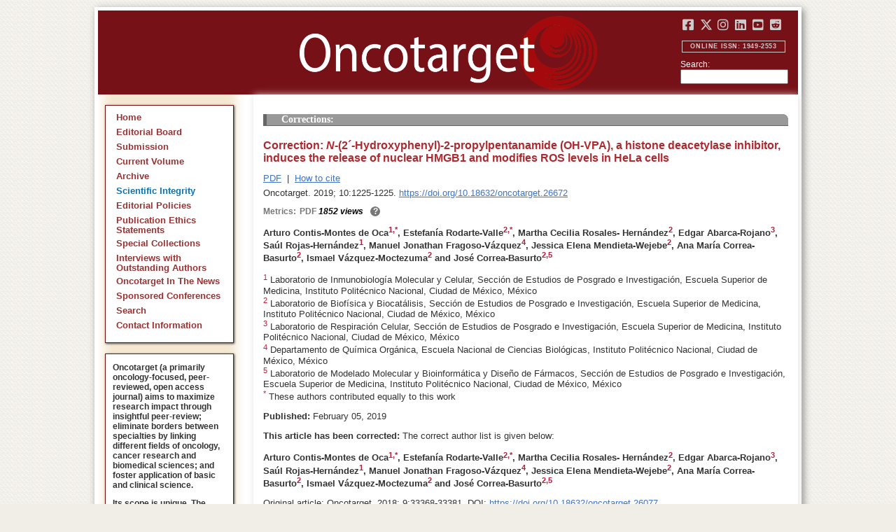

--- FILE ---
content_type: text/html
request_url: https://www.oncotarget.com/article/26672/
body_size: 9281
content:


<?xml version="1.0" encoding="UTF-8"?>
<!DOCTYPE html PUBLIC "-//W3C//DTD XHTML 1.0 Transitional//EN" "http://www.w3.org/TR/xhtml1/DTD/xhtml1-transitional.dtd">
<html xmlns="http://www.w3.org/1999/xhtml" lang="en">
<head>
	

    
    <script>
     // <!-- Google Tag Manager -->
    (function(w,d,s,l,i){w[l]=w[l]||[];w[l].push({'gtm.start':
    new Date().getTime(),event:'gtm.js'});var f=d.getElementsByTagName(s)[0],
    j=d.createElement(s),dl=l!='dataLayer'?'&l='+l:'';j.async=true;j.src=
    'https://www.googletagmanager.com/gtm.js?id='+i+dl;f.parentNode.insertBefore(j,f);
    })(window,document,'script','dataLayer','GTM-KXPN39');
    //<!-- End Google Tag Manager -->
    </script>
    

    <title>Correction:  N -(2´-Hydroxyphenyl)-2-propylpentanamide (OH-VPA), a histone deacetylase inhibitor, induces the release of nuclear HMGB1 and modifies ROS... | Oncotarget</title>

    

	<meta http-equiv="Content-Type" content="text/html; charset=utf-8" />

    <meta name="description" content="https://doi.org/10.18632/oncotarget.26672 Arturo Contis-Montes de Oca, Estefanía Rodarte-Valle, Martha Cecilia Rosales-Hernández, Edgar Abarca-Rojano, Saúl Rojas-Hernández, Manuel Jonathan..." />

    
	

	<link rel="icon" href="../../favicon.ico" />

	
	<meta name="dc.creator" content="Arturo Contis-Montes de Oca"/>
	<meta name="dc.creator" content="Estefanía Rodarte-Valle"/>
	<meta name="dc.creator" content="Martha Cecilia Rosales-Hernández"/>
	<meta name="dc.creator" content="Edgar Abarca-Rojano"/>
	<meta name="dc.creator" content="Saúl Rojas-Hernández"/>
	<meta name="dc.creator" content="Manuel Jonathan Fragoso-Vázquez"/>
	<meta name="dc.creator" content="Jessica Elena Mendieta-Wejebe"/>
	<meta name="dc.creator" content="Ana María Correa-Basurto"/>
	<meta name="dc.creator" content="Ismael Vázquez-Moctezuma"/>
	<meta name="dc.creator" content="José Correa-Basurto"/>
	<meta name="dc.date" scheme="ISO8601" content="2019-02-05"/>
	<meta name="dc.date.created" scheme="ISO8601" content="2019-02-05"/>
    <meta name="dc.date.datesubmitted" scheme="ISO8601" content="2019-02-05"/>
		<meta name="dc.date.issued" scheme="ISO8601" content="2019-02-05"/>
	<meta name="dc.date.modified" scheme="ISO8601" content="2019-02-05"/>
	<meta name="dc.description" xml:lang="en" content=""/>
	<meta name="dc.format" scheme="IMT" content="application/pdf"/>
	<meta name="dc.identifier" content="https://doi.org/10.18632/oncotarget.26672"/>
	<meta name="dc.identifier.pagenumber" content="1225-1225"/>
	<meta name="citation_doi" content="10.18632/oncotarget.26672"/>
	<meta name="dc.identifier.uri" content="https://www.oncotarget.com/article/26672/"/>
	<meta name="dc.language" scheme="ISO639-1" content=""/>
	<meta name="dc.source" content="Oncotarget"/>
	<meta name="dc.source.issn" content="1949-2553"/>
<meta name="dc.source.uri" content="https://www.oncotarget.com/"/>
	<meta name="dc.source.issue" content="11"/>
<meta name="dc.source.volume" content="10"/>
					<meta name="dc.title" content="Correction:  N -(2´-Hydroxyphenyl)-2-propylpentanamide (OH-VPA), a histone deacetylase inhibitor, induces the release of nuclear HMGB1 and modifies ROS levels in HeLa cells"/>
	
<meta name="dc.type" content="Text.Serial.Journal"/>
<meta name="dc.type.articletype" content="Corrections"/>


<!-- OGP -->
	<meta property="og:type"  content="article" />
	<meta property="og:title" content="Correction:  N -(2´-Hydroxyphenyl)-2-propylpentanamide (OH-VPA), a histone deacetylase inhibitor, induces the release of nuclear HMGB1 and modifies ROS... | Oncotarget" />
				<meta property="og:description" content="https://doi.org/10.18632/oncotarget.26672 Arturo Contis-Montes de Oca, Estefanía Rodarte-Valle, Martha Cecilia Rosales-Hernández, Edgar Abarca-Rojano, Saúl Rojas-Hernández, Manuel Jonathan..."/>
		<meta property="og:url"   content="https://www.oncotarget.com/article/26672/" />
	<meta property="og:image" content="https://www.oncotarget.com/images/oncotarget-logo-square.png"  />
<!-- /OGP --><!-- Twitter Card -->
<meta name="twitter:card" content="summary" />
<meta name="twitter:site" content="@Oncotarget" />
<meta name="twitter:title" content="Correction:  N -(2´-Hydroxyphenyl)-2-propylpentanamide (OH-VPA), a histone deacetylase inhibitor, induces the release of nuclear HMGB1 and modifies ROS... | Oncotarget" />
  <meta name="twitter:description" content="https://doi.org/10.18632/oncotarget.26672 Arturo Contis-Montes de Oca, Estefanía Rodarte-Valle, Martha Cecilia Rosales-Hernández, Edgar Abarca-Rojano, Saúl Rojas-Hernández, Manuel Jonathan..."/>
<meta name="twitter:image" content="https://www.oncotarget.com/images/oncotarget-logo-square.png"  />
<!-- /Twitter Card -->		<meta name="gs_meta_revision" content="1.1" />
	<meta name="citation_journal_title" content="Oncotarget"/>
	<meta name="citation_issn" content="1949-2553"/>
	<meta name="citation_author" content="Arturo Contis-Montes de Oca"/>
		
	<meta name="citation_author" content="Estefanía Rodarte-Valle"/>
		
	<meta name="citation_author" content="Martha Cecilia Rosales-Hernández"/>
		
	<meta name="citation_author" content="Edgar Abarca-Rojano"/>
		
	<meta name="citation_author" content="Saúl Rojas-Hernández"/>
		
	<meta name="citation_author" content="Manuel Jonathan Fragoso-Vázquez"/>
		
	<meta name="citation_author" content="Jessica Elena Mendieta-Wejebe"/>
		
	<meta name="citation_author" content="Ana María Correa-Basurto"/>
		
	<meta name="citation_author" content="Ismael Vázquez-Moctezuma"/>
		
	<meta name="citation_author" content="José Correa-Basurto"/>
		
	<meta name="citation_authors" content="Contis-Montes de Oca, Arturo; Rodarte-Valle, Estefanía; Rosales-Hernández, Martha Cecilia; Abarca-Rojano, Edgar; Rojas-Hernández, Saúl; Fragoso-Vázquez, Manuel Jonathan; Mendieta-Wejebe, Jessica Elena; Correa-Basurto, Ana María; Vázquez-Moctezuma, Ismael; Correa-Basurto, José"/>
	<meta name="citation_title" content="Correction:  N -(2´-Hydroxyphenyl)-2-propylpentanamide (OH-VPA), a histone deacetylase inhibitor, induces the release of nuclear HMGB1 and modifies ROS levels in HeLa cells"/>
	<meta name="citation_publication_date" content="2019-02-05"/>
	<meta name="citation_volume" content="10"/>
			<meta name="citation_issue" content="11"/>
		<meta name="citation_firstpage" content="1225"/>
	<meta name="citation_lastpage" content="1225"/>
	<meta name="citation_abstract_html_url" content="https://www.oncotarget.com/article/26672/"/>
				
        	<meta name="citation_pdf_url" content="https://www.oncotarget.com/article/26672/pdf/" />
    	<meta name="citation_publisher" content="Impact Journals"/>
	

	<link rel="stylesheet" href="../../styles/paper.css" type="text/css" />
	<link rel="stylesheet" href="../../jquery.bubblepopup.v2.3.1.css"type="text/css" />

	<link rel="stylesheet" href="../../lib/pkp/styles/pkp.css" type="text/css" />
	<link rel="stylesheet" href="../../lib/pkp/styles/common.css" type="text/css" />
	<link rel="stylesheet" href="../../styles/common.css" type="text/css" />
	<link rel="stylesheet" href="../../styles/articleView.css" type="text/css" />
	<link rel="stylesheet" href="https://cdnjs.cloudflare.com/ajax/libs/foundicons/3.0.0/foundation-icons.min.css" type="text/css"/>
	<link rel="stylesheet" href="https://use.fontawesome.com/releases/v5.0.6/css/all.css">
	<link rel="stylesheet" href="https://cdnjs.cloudflare.com/ajax/libs/font-awesome/6.4.2/css/all.min.css"> 

	<link rel="stylesheet" href="../../style/agingTemp.min.css" type="text/css" />

	
	
	

	<link rel="stylesheet" href="../../styles/sidebar.css" type="text/css" />	<link rel="stylesheet" href="../../styles/leftSidebar.css" type="text/css" />	<link rel="stylesheet" href="../../styles/rightSidebar.css%3Fv=1.0.1.css" type="text/css" />	<link rel="stylesheet" href="../../styles/bothSidebars.css" type="text/css" />
			<link rel="stylesheet" href="../../public/site/sitestyle.css" type="text/css" />
	
	
	<script>
	  (function(i,s,o,g,r,a,m){i['GoogleAnalyticsObject']=r;i[r]=i[r]||function(){
	  (i[r].q=i[r].q||[]).push(arguments)},i[r].l=1*new Date();a=s.createElement(o),
	  m=s.getElementsByTagName(o)[0];a.async=1;a.src=g;m.parentNode.insertBefore(a,m)
	  })(window,document,'script','//www.google-analytics.com/analytics.js','ga');
	  ga('create', 'UA-74807910-1', 'auto');
	  ga('send', 'pageview');
	</script>
	

    <!-- altmetric embed -->
    <script type='text/javascript' src='https://d1bxh8uas1mnw7.cloudfront.net/assets/embed.js'></script>
	<!-- Base Jquery -->
		<script src="https://ajax.googleapis.com/ajax/libs/jquery/1.12.4/jquery.min.js"></script>
	<link rel="stylesheet" href="https://ajax.googleapis.com/ajax/libs/jqueryui/1.12.1/themes/smoothness/jquery-ui.css">
	<script src="https://ajax.googleapis.com/ajax/libs/jqueryui/1.12.1/jquery-ui.min.js"></script>
	
	<script type="text/javascript" src="../../lib/pkp/js/jquery.cookie.js"></script>
	<script type="text/javascript" src="../../lib/pkp/js/fontController.min.js" ></script>
	<script type="text/javascript" src="../../lib/pkp/js/general.min.js"></script>

	
	<script language="javascript" type="text/javascript" src="../../js/articleView.min.js"></script>
	<script language="javascript" type="text/javascript" src="../../js/pdfobject.js"></script>


	
	<script>
	function SelectText(element) {
		var text = document.getElementById(element);
		if ($.browser.msie) {
			var range = document.body.createTextRange();
			range.moveToElementText(text);
			range.select();
		} else if ($.browser.mozilla || $.browser.opera) {
			var selection = window.getSelection();
			var range = document.createRange();
			range.selectNodeContents(text);
			selection.removeAllRanges();
			selection.addRange(range);
		} else if ($.browser.safari) {
			var selection = window.getSelection();
			selection.setBaseAndExtent(text, 0, text, 1);
		}
		document.getElementById(element).scrollIntoView();
	}
	</script>
	<script type="text/javascript" src="../../js/email.min.js"></script>
	<script type="text/javascript" src="../../js/pops.min.js"></script>
	<script type="text/javascript" src="../../jquery.bubblepopup.v2.3.1.min.js"></script>
	<script type="text/javascript" src="../../js/menu.min.js"></script>
	
	
</head>
<body>
<!-- Google Tag Manager (noscript) -->
<noscript><iframe src="https://www.googletagmanager.com/ns.html?id=GTM-KXPN39"
height="0" width="0" style="display:none;visibility:hidden"></iframe></noscript>
<!-- End Google Tag Manager (noscript) -->
<div id="container">
<div id="fade" class="black_overlay"></div>
<div id="header">
	<a href="../../index.html"><div id="home-clickable-area"></div></a>
	<div class="nav-content">
		<ul class="socialList segregateSubmit">
			<li class="social-links"><a href="https://www.facebook.com/Oncotarget/" target="_blank"><i class="fa-brands fa-facebook-square"></i></a></li>
			<li class="social-links"><a href="https://twitter.com/Oncotarget" target="_blank"><i class="fa-brands fa-x-twitter"></i></a></li>
			<li class="social-links"><a href="https://www.instagram.com/oncotargetjrnl/" target="_blank"><i class="fa-brands fa-instagram"></i></a></li>
			<li class="social-links"><a href="https://www.linkedin.com/company/oncotarget" target="_blank"><i class="fa-brands fa-linkedin"></i></a></li>
			<li class="social-links"><a href="https://www.youtube.com/@OncotargetJournal" target="_blank"><i class="fa-brands fa-youtube-square"></i></a></li>
			<li class="social-links"><a href="https://www.reddit.com/user/Oncotarget" target="_blank"><i class="fa-brands fa-reddit-square"></i></a></li>
		</ul>
	
		<span class="sidebar-toggle-mobile icon icon-menu"></span>
		<span id="mobile-search" class="icon icon-search hide-on-large-only"></span>
	</div>
	
	<small class="issnLabel">Online ISSN: 1949-2553</small>
	<div class="nav-search">
		<form method="get" action="https://www.oncotarget.com/index.php">
			<input type="hidden" name="journal" value="oncotarget" />
			<input type="hidden" name="page" value="pages" />
			<input type="hidden" name="op" value="view" />
			<input type="hidden" name="path[]" value="elasticsearch" />
			<input type="hidden" name="searchPage" value="1" />
	
			<label>Search:</label><br/>
			<input type="text" name="general">
			<input type="submit" style="display:none">
		</form>
	</div>
</div>


<div id="clear">
<p>Oncotarget</p>
</div>


<div id="leftSidebar">
	
 
 <style>
 .anchor-no-underline,
 .anchor-no-underline:link,
 .anchor-no-underline:visited,
 .anchor-no-underline:hover,
 .anchor-no-underline:active {
     text-decoration: none;
 }

  a.subscribe-button {
    -webkit-appearance: button;
    -moz-appearance: button;
    appearance: button;
    text-decoration: none;
    border: 0 none;
    border-radius: 4px;
    color: #FFFFFF;
    cursor: pointer;
    display: inline-block;
    font-weight: bold;
    font-size:1em;
    height: 32px;
    line-height: 32px;
    padding: 0 22px;
    margin-top:5px;
    margin-bottom:20px;
    text-align: center;
    text-decoration: none;
    vertical-align: top;
    white-space: nowrap;
    width: auto;
    background-color:#761118;
  }


  #oncoscience-promo {
    border-color: #27ae60 !important;
    background-color: #27ae60!important;
  }
  #oncoscience-promo .navbar-section{
    background-color: #27ae60;
  }

  #oncoscience-promo a, #oncoscience-promo a:visited {
    color: #ffffff !important;
  }

 </style>
 

	<div class="block" id="sidebarNavigation">
	<span class="blockTitle" style="display:none;">Journal Content</span>
	<!--Custom -->
	<ul class="menu" id="navmenu">
		<li id="home"><a href="../../index.html">Home</a></li>
		<li id="board"><a href="../../editorial-board/index.html">Editorial Board</a></li>
		<li><a href="http://oncotarget.msubmit.net">Submission</a></li>
					<li id="currentiss"><a href="../../archive/v17/i1/index.html">Current Volume</a></li>
						<li id="archives"><a href="../../archive/index.html">Archive</a></li>
        <li id="scientific-integrity"><a style="color: #0e71b1;" href="../../scientific_integrity/index.html">Scientific Integrity</a></li>
		<li id="about"><a href="../../editorial-policies/index.html">Editorial Policies</a></li>
		<li id="ethics"><a href="../../ethics-statement/index.html">Publication Ethics Statements</a></li>
		<li id="ot_special_collections"><a href="../../collections/index.html">Special Collections</a></li>
		<li id="ot_videos"><a href="../../videos/index.html">Interviews with Outstanding Authors</a></li>
		<li id="ot_news"><a href="../../news/pr/index.html">Oncotarget In The News</a></li>
		<li id="ot_conferences"><a href="../../news/conferences/index.html">Sponsored Conferences</a></li>
		<li id="search"><a href="../../search/index.html">Search</a></li>
		<li id="contact"><a href="../../contact/index.html">Contact Information</a>
		
								</ul>
	<!-- end custom-->
	</div>

	<div class="block secblock topredblock">
		<div class="a_new_domain_link">
			<p>
				Oncotarget (a primarily oncology-focused, peer-reviewed, open access journal) aims to maximize research impact through insightful peer-review; eliminate borders between specialties by linking different fields of oncology, cancer research and biomedical sciences; and foster application of basic and clinical science.
			</p>
			<p>
				Its scope is unique. The term "oncotarget" encompasses all molecules, pathways, cellular functions, cell types, and even tissues that can be viewed as targets relevant to cancer as well as other diseases. <b>The term was introduced in the inaugural Editorial</b>, <a class="anchor-no-underline" href="../101/index.html">Introducing Oncotarget</a>.
			</p>
			<p>
				As of January 1, 2022, <em>Oncotarget</em> has shifted to a continuous publishing model. Papers will now be published continuously within yearly volumes in their final and complete form and then quickly released to Pubmed.
			</p>
		</div>
		<div class="a_new_domain_link"></div>
	</div>


	

	<div class="block secblock topredblock">
		<p class="navbar-section"><span style="font-size:13px;font-weight:700;margin-left:0.3em;"></span></p>
		<h4 class="navbar-section">Publication Alerts</h4>

		
		<div style="padding: 10px;">
			Subscribe to receive alerts once a paper has been published by Oncotarget.
		</div>
		<div style="text-align:center;">
			<a href="../../subscribe/index.html" class="subscribe-button">Subscribe</a>
		</div>


		
			</div>




					    			

	<div class="block secblock topredblock" id="oncoscience-promo" style="padding-bottom:0;">
		<h4 class="navbar-section">Oncoscience</h4>
		<a href="https://www.oncoscience.us/" target="_blank"><img src="../../images/Oncoscience_Logo.png" style="width:100%;margin-top:0px;" alt="Oncoscience Logo"></a>
		<p style="margin-block-start: 0.5em;margin-block-end: 0.5em;margin-inline-start: 0.5em;
    margin-inline-end: 0.5em;"><a class="anchor-no-underline" href="https://www.oncoscience.us/" target="_blank"><em>Oncoscience</em> is a peer-reviewed, open-access journal dedicated to cancer research without financial barriers. It is a unique journal that provides FREE publication and access for both authors and readers. Oncoscience is indexed and archived by PubMed and PMC. It is recognized by Impact Journals as a philanthropic endeavor.</a></p>
	</div>




	<div class="block secblock topredblock" style="padding-bottom:0;">
	<h4 class="navbar-section">Post-Publication Promotion</h4>
		<div style="display:block;text-align: center;font-size: 1.1em;">
			<p style="margin-block-start: 0.5em;margin-block-end: 0.5em;">
				Learn about our <b>FREE</b></p>
			<p style="margin-block-start: 0.5em;margin-block-end: 0.5em;"><a class="anchor-no-underline" href="../../editorial-policies/index.html#post-publication-promotion">Post-Publication Promotion Services</a>
			</p>
		</div>
	</div>


  
	

 

    <div style="padding:10px 4px 10px 10px;display:block;" class="block secblock topredblock">
        <p style="font-size: 1.1em;">Rapamycin Press LLC dba Impact Journals is the publisher of Oncotarget: <a class="anchor-no-underline" target="_blank" href="https://www.impactjournals.com/">www.impactjournals.com</a>.</p>
        <p style="font-size: 1.1em;">Impact Journals is a member of the <a class="anchor-no-underline" target="_blank" href="https://wellcome.org/">Wellcome Trust List of Compliant Publishers</a>.</p>
        <p style="font-size: 1.1em;">Impact Journals is a member of the <a class="anchor-no-underline" target="_blank" href="https://www.sspnet.org/">Society for Scholarly Publishing</a>.</p>
    </div>


		<div class="block secblock topredblock" style="padding:10px 4px 10px 10px;display:block;">
		<p>On December 23, 2022, Oncotarget server experienced a DDoS attack. As a result, Oncotarget site was inaccessible for a few hours. Oncotarget team swiftly dealt with the situation and took it under control.
		This malicious action will be reported to the FBI.</p>
	</div>

			





</div>


<div id="main" style="width:75%; clear:none; float:right;">


<div id="content">
<style scoped>

	.rhs_banners {
		display: table;
		float: right;
		margin-right: 10px;
	}
	.addthis_container-row {
		display: table-row;
	}
	
	.addthis_container {
		display: table-cell;
		padding:8px;
	}
	.article-notice .banner-main {
		font-size: 16px;
	}
	.article-notice-investigation .banner-main strong {
		font-size: 16px;
	}

	.article-notice-investigation .banner-main {
		height: 45px;
	}

	span.investigation-warning {
		/*margin-left: 0 !important;*/
	}
	.fullTextHtmlWrapper {
		position: relative;
	}
	.fullTextHtmlWrapper #retraction-watermark {
		position: absolute;
		top: 0;
		left: 0;
		width: 100%;
		height: 100%;
		background: url('data:image/svg+xml;utf8,<svg style="transform:rotate(45deg)" xmlns="http://www.w3.org/2000/svg" viewBox="0 0 200 200"><text x="30" y="130" fill="%23941b21" fill-opacity="0.5">R E T R A C T E D</text></svg>') 0 0/900px 900px;
	}

	</style>


<link rel="stylesheet" href="../../js/viewerjs/dist/viewer.min.css" />
<style>
	.OncoFigure img {
		height: auto;
		width: 200px;
		border: 1px solid black;
		margin: 20px;
	}
	img.inline-graphic {
		height: auto;
		width: auto;
		border: none;
		margin: 0;
	}
	.OncoFigure div.image {
		display: inline-block;
	}
	.OncoFigure .FigureText {
		display: inline-block;
		vertical-align: top;
		width: 460px;
		margin: 32px 0;
		text-indent: 0;
	}
	a.lbwrap:hover > .OncoFigure {
		border: 1px solid black;
	}
	a.lbwrap:hover {
		text-decoration: none;
		cursor: pointer;
	}
	.viewer-title {
	    position: fixed;
		top: 0px;
		left: 0px;
		background: black;
		margin: 0;
		padding: 20px;
		padding-bottom: 0px;
		max-width: 20%;
		white-space: normal;
		text-align: left;
	}
	.viewer-title .viewer-toggle-caption:before {
		content: '-';
	}
	.viewer-title.collapsed .viewer-toggle-caption:before {
		content: '+';
	}
	.viewer-caption {
		padding-bottom: 20px;
	}
	.viewer-title .viewer-toggle-caption {
		cursor: pointer;
		display: block;
		position: relative;
		float:right;
		width:4px;
		top: -20px;
		right: -20px;
		border-left: 1px solid #ccc;
		border-bottom: 1px solid #ccc;
		padding: 8px 12px;
	}
	.viewer-title.collapsed .viewer-caption, .viewer-title .viewer-caption-collapsed {
		display: none;
	}
	.viewer-title.collapsed .viewer-caption-collapsed {
		min-width: 125px;
		display: block;
	}
	.viewer-container img.inline-graphic {
		display: initial;
	}
</style>


<script src="../../js/viewerjs/dist/viewer.min.js"></script>
<script>
$(document).ready(function() {
	var $images = $('.OncoFigure').find('img');
	var $imglist = $('<ol></ol>');
	$images.each(function(i,e) {
		var $li = $('<li></li>');
		var $caption = $(e).closest('.OncoFigure').find('.FigureText, .TableText');
		var $img = $(e).clone();
		var figid = '';
		var caption_title = '';
		var caption_html = [];
		$caption.each(function(i,e) {
			if(i == 0) {
				figid = $(this).attr('id');
				caption_title = $(this).html();
			}

			caption_html.push($(this).html())
		})
		$img.data('caption-title', caption_title);
		$img.data('caption', caption_html.join('<p>'));
		$img.data('figid', figid);
		$li.append($img);

		$imglist.append($li);
	});
	var showing = false;
	var viewer = new Viewer($imglist.get(0), {
		show: function(e) {
			$('.viewer-title').hide();
			showing = true;
		},
		view: function(e) {
			if( !showing ) {
				//there's a brief instant where this lib removes the caption contents, and shows a small black square, this hack tries to prevent that
				//it's somewhere between 'view' and 'viewed' that they internally clear the contents, so clone what we've got and we remove it after we add the new one
				//there's still a small square you can see, but only if you're looking for it
				var $lasttitle = $('.viewer-title').clone();
				$lasttitle.addClass('lastTitle');
				$('.viewer-title').parent().append($lasttitle);
			}
			showing = false;
		},
		viewed: function(e) {
			var $vt = $('.viewer-title');
			$vt.empty();
			$vt.removeClass('collapsed');

			var $origimg = $(e.detail.originalImage);

			$vt.append($('<div class="viewer-toggle-caption"></div>'));
			var figid = $origimg.data('figid');
			var caption_title = $origimg.data('caption-title');
			var figtype = figid && figid.match(/^T\d+$/) ? 'Table' : 'Figure';
			var figstr = '<b>' + figtype + ' ' + (e.detail.index+1) + '</b>';
			$vt.append($('<div class="viewer-caption">' + $origimg.data('caption') + '</div>'));
			$vt.append($('<div class="viewer-caption-collapsed">' + figstr + '</div>'));
			$('.lastTitle').remove();
			$('.viewer-title').show()
		},
	});

	$('body').on('click', '.viewer-toggle-caption', function() {
		$('.viewer-title').toggleClass('collapsed');
	});

	$images.each(function(i) {
		var lbwrap = $('<a class="lbwrap"></a>');
		//lbwrap.prop('href', $(this).prop('src'));
		var target = $(this).closest('.OncoFigure');
		lbwrap.on('click', function() { viewer.view(i); } );
		target.wrap(lbwrap);
	});
})
</script>



	<style scoped>
	
		#articleTitle {
			left: 0 !important;
		}
		.__dimensions_badge_embed__ {
			margin-bottom: 5px;
		}
		.__dimensions_badge_embed__ .__dimensions_Badge_style_small_circle .__dimensions_Badge_Image {
			width: 50px;
			height: 50px;
		}
		.__dimensions_badge_embed__ > .__dimensions_Link, .__dimensions_badge_embed__ > .__dimensions_Link:hover {
			margin-right: 0.75em;
		}
		.__dimensions_badge_embed__ .__dimensions_Badge_style_small_circle .__db_score {
			font-size: 28px;
		}
		.altmetric-embed > a {
			padding-right: 7px;
		}
		.special_collections_banner-row {
			display: table-row;
		}

		.special_collections_banner {
			display: table-cell;
			width: 165px;
			padding: 1px;
			border: 1px solid #e8e8e8;
		}
		.special_collections_banner img {
			width: 165px;
			max-height: 100px;
		}
	
			</style>

	<script async src="https://badge.dimensions.ai/badge.js" charset="utf-8"></script>


	<div class="issue-info" style="display: none">
		Published in <a href="../../archive/v10/i11/index.html">Oncotarget V10I11</a>, <span class="issue-date">Feb  5, 2019</span>
	</div>





 	
	<h4 class="tocSectionTitle">Corrections:</h4>

			

	<div class = "titleAndBadge">
								<h1 id="articleTitle" class="tocArticleTitle">Correction: <em>N</em>-(2´-Hydroxyphenyl)-2-propylpentanamide (OH-VPA), a histone deacetylase inhibitor, induces the release of nuclear HMGB1 and modifies ROS levels in HeLa cells</h1>
	</div>

	<div id="primitiveHeader">
		</div>


			<div class="galleria">
							<p>
																		<a href="pdf/index.html" class="file" target="_parent">PDF</a>
											
																<span>&nbsp;|&nbsp;&nbsp;<a href="javascript:openRTWindow('https://www.oncotarget.com/index.php?journal=oncotarget&amp;page=rt&amp;op=captureCite&amp;path%5B%5D=26672&amp;path%5B%5D=0');" class="file">How to cite</a></span>
					
					
					
					
					
					
				</p>
						<p style="margin-top:6px;">
				<div class="article-issue-info">
																Oncotarget. 2019; 10:1225-1225. <a href="https://doi.org/10.18632/oncotarget.26672">https://doi.org/10.18632/oncotarget.26672</a>
									</div>
			</p>
		</div>


					<div class="metrics">
				<p class="metrics-p">
					<span class="metrics-bold" style="float:left;margin-right: 5px;">Metrics: </span>
					<span style="float:left;">
																														<span class="metrics-bold">PDF</span> 1852 views									<span class="metrics-bold metrics-divider">&nbsp;|&nbsp;&nbsp;</span>
																																	</span>
					<span class="metrics-explained">?</span>
					<span>&nbsp;</span>
				</p>
			</div>
			
						<p class="correction_author_list">Arturo Contis-Montes de Oca<span class='sup_red'><sup>1,*</sup></span>, Estefanía Rodarte-Valle<span class='sup_red'><sup>2,*</sup></span>, Martha Cecilia Rosales- Hernández<span class='sup_red'><sup>2</sup></span>, Edgar Abarca-Rojano<span class='sup_red'><sup>3</sup></span>, Saúl Rojas-Hernández<span class='sup_red'><sup>1</sup></span>, Manuel Jonathan Fragoso-Vázquez<span class='sup_red'><sup>4</sup></span>, Jessica Elena Mendieta-Wejebe<span class='sup_red'><sup>2</sup></span>, Ana María Correa-Basurto<span class='sup_red'><sup>2</sup></span>, Ismael Vázquez-Moctezuma<span class='sup_red'><sup>2</sup></span> and José Correa-Basurto<span class='sup_red'><sup>2,5</sup></span></p>
							<p>
					<span class='sup_red'><sup>1</sup></span> Laboratorio de Inmunobiología Molecular y Celular, Sección de Estudios de Posgrado e Investigación, Escuela Superior de Medicina, Instituto Politécnico Nacional, Ciudad de México, México<br />
					<span class='sup_red'><sup>2</sup></span> Laboratorio de Biofísica y Biocatálisis, Sección de Estudios de Posgrado e Investigación, Escuela Superior de Medicina, Instituto Politécnico Nacional, Ciudad de México, México<br />
					<span class='sup_red'><sup>3</sup></span> Laboratorio de Respiración Celular, Sección de Estudios de Posgrado e Investigación, Escuela Superior de Medicina, Instituto Politécnico Nacional, Ciudad de México, México <br />
					<span class='sup_red'><sup>4</sup></span> Departamento de Química Orgánica, Escuela Nacional de Ciencias Biológicas, Instituto Politécnico Nacional, Ciudad de México, México <br />
					<span class='sup_red'><sup>5</sup></span> Laboratorio de Modelado Molecular y Bioinformática y Diseño de Fármacos, Sección de Estudios de Posgrado e Investigación, Escuela Superior de Medicina, Instituto Politécnico Nacional, Ciudad de México, México <br />
					<span class='sup_red'><sup>*</sup></span> These authors contributed equally to this work</p>
							<p><b>Published:</b> February 05, 2019</p>
											<p><b>This article has been corrected:</b> The correct author list is given below:</p>
							<p><p><b>Arturo Contis-Montes de Oca<span class='sup_red'><sup>1,*</sup></span>, Estefanía Rodarte-Valle<span class='sup_red'><sup>2,*</sup></span>, Martha Cecilia Rosales- Hernández<span class='sup_red'><sup>2</sup></span>, Edgar Abarca-Rojano<span class='sup_red'><sup>3</sup></span>, Saúl Rojas-Hernández<span class='sup_red'><sup>1</sup></span>, Manuel Jonathan Fragoso-Vázquez<span class='sup_red'><sup>4</sup></span>, Jessica Elena Mendieta-Wejebe<span class='sup_red'><sup>2</sup></span>, Ana María Correa-Basurto<span class='sup_red'><sup>2</sup></span>, Ismael Vázquez-Moctezuma<span class='sup_red'><sup>2</sup></span> and José Correa-Basurto<span class='sup_red'><sup>2,5</sup></span></b></p></p>
							<p>Original article: Oncotarget. 2018; 9:33368-33381. DOI: <a href='https://doi.org/10.18632/oncotarget.26077'>https://doi.org/10.18632/oncotarget.26077</a>.</p>
					

	
	


<script type="text/javascript">
	if ($("#extendedInfo").length || $("#PDFer").length) {
		$(".oldStyle").hide();
		$("#sidebarRTAuthorBios").hide();
	}
	if(!$('#AuthorInformation').length) {
		$(".oldStyle").hide();
		$("#sidebarRTAuthorBios").hide();
	}
</script>




<script type="text/javascript">
var rmHeaderBorderTop = {
	noBD: function(){
		var artPageHeadings = document.getElementsByClassName('Heading');
		for (var i = 0; i < artPageHeadings.length; i++) {
			artPageHeadings[i].setAttribute('style','border-top-width:0px');
		}
	}
}
rmHeaderBorderTop.noBD();
</script>



<script>
	window.addEventListener("load", pageLoaded, false);
	function pageLoaded() {
		let tarArtBT = $('#content > div.titleAndBadge');
		if (tarArtBT[0].children[0].className === "altmetric-embed altmetric-hidden") {
			tarArtBT[0].children[0].nextElementSibling.setAttribute('class', 'tocArticleTitleHidden');
		}
	}
</script>



	<div style="position:relative; top:10px;">
		<div id="trendmd-suggestions"></div>		<br />
		<a rel="license" target="_new" href="https://creativecommons.org/licenses/by/4.0/"><img alt="Creative Commons License" style="border-width:0" src="../../images/80x15.png" /></a>
		All site content, except where otherwise noted, is licensed under a <a target="_blank" rel="license" href="https://creativecommons.org/licenses/by/4.0/">Creative Commons Attribution 4.0 License</a>.
		<br/>
		<span class="article__pii">
							PII: <em>26672</em>
					</span>
	</div>

</div>
<div style="clear:both;"/>
</div>

	
		<script defer src='https://js.trendmd.com/trendmd.min.js' data-trendmdconfig='{"journal_id":"76717", "element":"#trendmd-suggestions"}'></script>
	

	<script type="text/javascript">
		
		let tracker = null;
		let trenmd_widget = $("#trendmd-suggestions");
		let lft_sbar = $("#leftSidebar");
		let prev_container_height = 0;
	
		new MutationObserver(() => {
			let child = $(trenmd_widget).children('div').first();
			if (child && !tracker) {
				$(child).find('h3:contains("We recommend")').html("Recommended articles from TrendMD").css('text-transform','none');
				tracker = new MutationObserver(() => {
					let container_height = $(child).height();
					if (prev_container_height == container_height) { return; }
	
					$(trenmd_widget).height(container_height);
					$(lft_sbar).height($(lft_sbar).height()-prev_container_height);
					dispatchEvent(new Event('load'));
					prev_container_height = container_height;
				}).observe($(child).get(0), { attributes:true, subtree: true });
			}
		}).observe(document.querySelector('div#trendmd-suggestions'), { childList: true });
	
	</script>

<script defer src="https://static.cloudflareinsights.com/beacon.min.js/vcd15cbe7772f49c399c6a5babf22c1241717689176015" integrity="sha512-ZpsOmlRQV6y907TI0dKBHq9Md29nnaEIPlkf84rnaERnq6zvWvPUqr2ft8M1aS28oN72PdrCzSjY4U6VaAw1EQ==" data-cf-beacon='{"version":"2024.11.0","token":"634790b6e89e41dfa686b556fb08675f","r":1,"server_timing":{"name":{"cfCacheStatus":true,"cfEdge":true,"cfExtPri":true,"cfL4":true,"cfOrigin":true,"cfSpeedBrain":true},"location_startswith":null}}' crossorigin="anonymous"></script>
</body>
</html>

--- FILE ---
content_type: application/javascript
request_url: https://www.oncotarget.com/js/viewerjs/dist/viewer.min.js
body_size: 9261
content:
/*!
 * Viewer.js v1.0.1
 * https://fengyuanchen.github.io/viewerjs
 *
 * Copyright 2015-present Chen Fengyuan
 * Released under the MIT license
 *
 * Date: 2018-05-20T09:43:46.347Z
 */
!function(t,i){"object"==typeof exports&&"undefined"!=typeof module?module.exports=i():"function"==typeof define&&define.amd?define(i):t.Viewer=i()}(this,function(){"use strict";var n={inline:!1,button:!0,navbar:!0,title:!0,toolbar:!0,tooltip:!0,movable:!0,zoomable:!0,rotatable:!0,scalable:!0,transition:!0,fullscreen:!0,interval:5e3,keyboard:!0,backdrop:!0,loading:!0,loop:!0,minWidth:200,minHeight:100,zoomRatio:.1,minZoomRatio:.01,maxZoomRatio:100,zIndex:2015,zIndexInline:0,url:"src",container:"body",filter:null,ready:null,show:null,shown:null,hide:null,hidden:null,view:null,viewed:null},s="undefined"!=typeof window,o=s?window:{},p="viewer",d="move",c="switch",u="zoom",m=p+"-active",w=p+"-fade",b=p+"-fixed",a=p+"-fullscreen-exit",y=p+"-hide",f=p+"-in",x=p+"-invisible",v=p+"-loading",i=p+"-open",g=p+"-show",D=p+"-transition",z="ready",r="show",e="shown",h="hide",l="hidden",k="view",E="viewed",S="click",I="dragstart",T="keydown",L="load",C=o.PointerEvent?"pointerdown":"touchstart mousedown",M=o.PointerEvent?"pointermove":"touchmove mousemove",N=o.PointerEvent?"pointerup pointercancel":"touchend touchcancel mouseup",Y="resize",X="transitionend",R="wheel mousewheel DOMMouseScroll",q=p+"Action",F=["zoom-in","zoom-out","one-to-one","reset","prev","play","next","rotate-left","rotate-right","flip-horizontal","flip-vertical"],O="function"==typeof Symbol&&"symbol"==typeof Symbol.iterator?function(t){return typeof t}:function(t){return t&&"function"==typeof Symbol&&t.constructor===Symbol&&t!==Symbol.prototype?"symbol":typeof t},t=function(){function n(t,i){for(var e=0;e<i.length;e++){var n=i[e];n.enumerable=n.enumerable||!1,n.configurable=!0,"value"in n&&(n.writable=!0),Object.defineProperty(t,n.key,n)}}return function(t,i,e){return i&&n(t.prototype,i),e&&n(t,e),t}}();function W(t){return"string"==typeof t}var P=Number.isNaN||o.isNaN;function A(t){return"number"==typeof t&&!P(t)}function H(t){return void 0===t}function j(t){return"object"===(void 0===t?"undefined":O(t))&&null!==t}var B=Object.prototype.hasOwnProperty;function V(t){if(!j(t))return!1;try{var i=t.constructor,e=i.prototype;return i&&e&&B.call(e,"isPrototypeOf")}catch(t){return!1}}function K(t){return"function"==typeof t}function U(i,e){if(i&&K(e))if(Array.isArray(i)||A(i.length)){var t=i.length,n=void 0;for(n=0;n<t&&!1!==e.call(i,i[n],n,i);n+=1);}else j(i)&&Object.keys(i).forEach(function(t){e.call(i,i[t],t,i)});return i}var Z=Object.assign||function(e){for(var t=arguments.length,i=Array(1<t?t-1:0),n=1;n<t;n++)i[n-1]=arguments[n];return j(e)&&0<i.length&&i.forEach(function(i){j(i)&&Object.keys(i).forEach(function(t){e[t]=i[t]})}),e},$=/^(?:width|height|left|top|marginLeft|marginTop)$/;function _(t,i){var e=t.style;U(i,function(t,i){$.test(i)&&A(t)&&(t+="px"),e[i]=t})}function G(t,i){return t.classList?t.classList.contains(i):-1<t.className.indexOf(i)}function J(t,i){if(i)if(A(t.length))U(t,function(t){J(t,i)});else if(t.classList)t.classList.add(i);else{var e=t.className.trim();e?e.indexOf(i)<0&&(t.className=e+" "+i):t.className=i}}function Q(t,i){i&&(A(t.length)?U(t,function(t){Q(t,i)}):t.classList?t.classList.remove(i):0<=t.className.indexOf(i)&&(t.className=t.className.replace(i,"")))}function tt(t,i,e){i&&(A(t.length)?U(t,function(t){tt(t,i,e)}):e?J(t,i):Q(t,i))}var it=/([a-z\d])([A-Z])/g;function et(t){return t.replace(it,"$1-$2").toLowerCase()}function nt(t,i){return j(t[i])?t[i]:t.dataset?t.dataset[i]:t.getAttribute("data-"+et(i))}function st(t,i,e){j(e)?t[i]=e:t.dataset?t.dataset[i]=e:t.setAttribute("data-"+et(i),e)}var ot=/\s\s*/,at=function(){var t=!1;if(s){var i=!1,e=function(){},n=Object.defineProperty({},"once",{get:function(){return t=!0,i},set:function(t){i=t}});o.addEventListener("test",e,n),o.removeEventListener("test",e,n)}return t}();function rt(e,t,n){var s=3<arguments.length&&void 0!==arguments[3]?arguments[3]:{},o=n;t.trim().split(ot).forEach(function(t){if(!at){var i=e.listeners;i&&i[t]&&i[t][n]&&(o=i[t][n],delete i[t][n],0===Object.keys(i[t]).length&&delete i[t],0===Object.keys(i).length&&delete e.listeners)}e.removeEventListener(t,o,s)})}function ht(o,t,a){var r=3<arguments.length&&void 0!==arguments[3]?arguments[3]:{},h=a;t.trim().split(ot).forEach(function(n){if(r.once&&!at){var t=o.listeners,s=void 0===t?{}:t;h=function(){for(var t=arguments.length,i=Array(t),e=0;e<t;e++)i[e]=arguments[e];delete s[n][a],o.removeEventListener(n,h,r),a.apply(o,i)},s[n]||(s[n]={}),s[n][a]&&o.removeEventListener(n,s[n][a],r),s[n][a]=h,o.listeners=s}o.addEventListener(n,h,r)})}function lt(t,i,e){var n=void 0;return K(Event)&&K(CustomEvent)?n=new CustomEvent(i,{detail:e,bubbles:!0,cancelable:!0}):(n=document.createEvent("CustomEvent")).initCustomEvent(i,!0,!0,e),t.dispatchEvent(n)}function dt(t){var i=t.rotate,e=t.scaleX,n=t.scaleY,s=t.translateX,o=t.translateY,a=[];A(s)&&0!==s&&a.push("translateX("+s+"px)"),A(o)&&0!==o&&a.push("translateY("+o+"px)"),A(i)&&0!==i&&a.push("rotate("+i+"deg)"),A(e)&&1!==e&&a.push("scaleX("+e+")"),A(n)&&1!==n&&a.push("scaleY("+n+")");var r=a.length?a.join(" "):"none";return{WebkitTransform:r,msTransform:r,transform:r}}var ct=o.navigator&&/(Macintosh|iPhone|iPod|iPad).*AppleWebKit/i.test(o.navigator.userAgent);function ut(t,i){var e=document.createElement("img");if(t.naturalWidth&&!ct)return i(t.naturalWidth,t.naturalHeight),e;var n=document.body||document.documentElement;return e.onload=function(){i(e.width,e.height),ct||n.removeChild(e)},e.src=t.src,ct||(e.style.cssText="left:0;max-height:none!important;max-width:none!important;min-height:0!important;min-width:0!important;opacity:0;position:absolute;top:0;z-index:-1;",n.appendChild(e)),e}function mt(t){switch(t){case 2:return"viewer-hide-xs-down";case 3:return"viewer-hide-sm-down";case 4:return"viewer-hide-md-down";default:return""}}function ft(t,i){var e=t.pageX,n=t.pageY,s={endX:e,endY:n};return i?s:Z({startX:e,startY:n},s)}var vt={render:function(){this.initContainer(),this.initViewer(),this.initList(),this.renderViewer()},initContainer:function(){this.containerData={width:window.innerWidth,height:window.innerHeight}},initViewer:function(){var t=this.options,i=this.parent,e=void 0;t.inline&&(e={width:Math.max(i.offsetWidth,t.minWidth),height:Math.max(i.offsetHeight,t.minHeight)},this.parentData=e),!this.fulled&&e||(e=this.containerData),this.viewerData=Z({},e)},renderViewer:function(){this.options.inline&&!this.fulled&&_(this.viewer,this.viewerData)},initList:function(){var a=this,t=this.element,r=this.options,i=this.list,h=[];U(this.images,function(t,i){var e,n=t.src,s=t.alt||(W(e=n)?e.replace(/^.*\//,"").replace(/[?&#].*$/,""):""),o=r.url;W(o)?o=t.getAttribute(o):K(o)&&(o=o.call(a,t)),(n||o)&&h.push('<li><img src="'+(n||o)+'" role="button" data-viewer-action="view" data-index="'+i+'" data-original-url="'+(o||n)+'" alt="'+s+'"></li>')}),i.innerHTML=h.join(""),this.items=i.getElementsByTagName("li"),U(this.items,function(i){var t=i.firstElementChild;st(t,"filled",!0),r.loading&&J(i,v),ht(t,L,function(t){r.loading&&Q(i,v),a.loadImage(t)},{once:!0})}),r.transition&&ht(t,E,function(){J(i,D)},{once:!0})},renderList:function(t){var i=t||this.index,e=this.items[i].offsetWidth||30,n=e+1;_(this.list,Z({width:n*this.length},dt({translateX:(this.viewerData.width-e)/2-n*i})))},resetList:function(){var t=this.list;t.innerHTML="",Q(t,D),_(t,dt({translateX:0}))},initImage:function(r){var h=this,l=this.options,t=this.image,i=this.viewerData,e=this.footer.offsetHeight,d=i.width,c=Math.max(i.height-e,e),u=this.imageData||{},n=void 0;this.imageInitializing={abort:function(){n.onload=null}},n=ut(t,function(t,i){var e=t/i,n=d,s=c;h.imageInitializing=!1,d<c*e?s=d/e:n=c*e;var o={naturalWidth:t,naturalHeight:i,aspectRatio:e,ratio:(n=Math.min(.9*n,t))/t,width:n,height:s=Math.min(.9*s,i),left:(d-n)/2,top:(c-s)/2},a=Z({},o);l.rotatable&&(o.rotate=u.rotate||0,a.rotate=0),l.scalable&&(o.scaleX=u.scaleX||1,o.scaleY=u.scaleY||1,a.scaleX=1,a.scaleY=1),h.imageData=o,h.initialImageData=a,r&&r()})},renderImage:function(t){var i=this,e=this.image,n=this.imageData;if(_(e,Z({width:n.width,height:n.height,marginLeft:n.left,marginTop:n.top},dt(n))),t)if(this.viewing&&this.options.transition){var s=function(){i.imageRendering=!1,t()};this.imageRendering={abort:function(){rt(e,X,s)}},ht(e,X,s,{once:!0})}else t()},resetImage:function(){if(this.viewing||this.viewed){var t=this.image;this.viewing&&this.viewing.abort(),t.parentNode.removeChild(t),this.image=null}}},gt={bind:function(){var t=this.element,i=this.viewer;ht(i,S,this.onClick=this.click.bind(this)),ht(i,R,this.onWheel=this.wheel.bind(this)),ht(i,I,this.onDragStart=this.dragstart.bind(this)),ht(this.canvas,C,this.onPointerDown=this.pointerdown.bind(this)),ht(t.ownerDocument,M,this.onPointerMove=this.pointermove.bind(this)),ht(t.ownerDocument,N,this.onPointerUp=this.pointerup.bind(this)),ht(t.ownerDocument,T,this.onKeyDown=this.keydown.bind(this)),ht(window,Y,this.onResize=this.resize.bind(this))},unbind:function(){var t=this.element,i=this.viewer;rt(i,S,this.onClick),rt(i,R,this.onWheel),rt(i,I,this.onDragStart),rt(this.canvas,C,this.onPointerDown),rt(t.ownerDocument,M,this.onPointerMove),rt(t.ownerDocument,N,this.onPointerUp),rt(t.ownerDocument,T,this.onKeyDown),rt(window,Y,this.onResize)}},pt={click:function(t){var i=t.target,e=this.options,n=this.imageData;switch(nt(i,q)){case"mix":this.played?this.stop():e.inline?this.fulled?this.exit():this.full():this.hide();break;case"hide":this.hide();break;case"view":this.view(nt(i,"index"));break;case"zoom-in":this.zoom(.1,!0);break;case"zoom-out":this.zoom(-.1,!0);break;case"one-to-one":this.toggle();break;case"reset":this.reset();break;case"prev":this.prev(e.loop);break;case"play":this.play(e.fullscreen);break;case"next":this.next(e.loop);break;case"rotate-left":this.rotate(-90);break;case"rotate-right":this.rotate(90);break;case"flip-horizontal":this.scaleX(-n.scaleX||-1);break;case"flip-vertical":this.scaleY(-n.scaleY||-1);break;default:this.played&&this.stop()}},load:function(){var t=this;this.timeout&&(clearTimeout(this.timeout),this.timeout=!1);var i=this.element,e=this.options,n=this.image,s=this.index,o=this.viewerData;Q(n,x),e.loading&&Q(this.canvas,v),n.style.cssText="height:0;margin-left:"+o.width/2+"px;margin-top:"+o.height/2+"px;max-width:none!important;position:absolute;width:0;",this.initImage(function(){tt(n,"viewer-move",e.movable),tt(n,D,e.transition),t.renderImage(function(){t.viewed=!0,t.viewing=!1,K(e.viewed)&&ht(i,E,e.viewed,{once:!0}),lt(i,E,{originalImage:t.images[s],index:s,image:n})})})},loadImage:function(t){var o=t.target,i=o.parentNode,a=i.offsetWidth||30,r=i.offsetHeight||50,h=!!nt(o,"filled");ut(o,function(t,i){var e=t/i,n=a,s=r;a<r*e?h?n=r*e:s=a/e:h?s=a/e:n=r*e,_(o,Z({width:n,height:s},dt({translateX:(a-n)/2,translateY:(r-s)/2})))})},keydown:function(t){var i=this.options;if(this.fulled&&i.keyboard)switch(t.keyCode||t.which||t.charCode){case 27:this.played?this.stop():i.inline?this.fulled&&this.exit():this.hide();break;case 32:this.played&&this.stop();break;case 37:this.prev(i.loop);break;case 38:t.preventDefault(),this.zoom(i.zoomRatio,!0);break;case 39:this.next(i.loop);break;case 40:t.preventDefault(),this.zoom(-i.zoomRatio,!0);break;case 48:case 49:t.ctrlKey&&(t.preventDefault(),this.toggle())}},dragstart:function(t){"img"===t.target.tagName.toLowerCase()&&t.preventDefault()},pointerdown:function(t){var i=this.options,e=this.pointers;if(this.viewed&&!this.showing&&!this.viewing&&!this.hiding){t.preventDefault(),t.changedTouches?U(t.changedTouches,function(t){e[t.identifier]=ft(t)}):e[t.pointerId||0]=ft(t);var n=!!i.movable&&d;1<Object.keys(e).length?n=u:"touch"!==t.pointerType&&"touchstart"!==t.type||!this.isSwitchable()||(n=c),this.action=n}},pointermove:function(t){var i=this.options,e=this.pointers,n=this.action,s=this.image;this.viewed&&n&&(t.preventDefault(),t.changedTouches?U(t.changedTouches,function(t){Z(e[t.identifier],ft(t,!0))}):Z(e[t.pointerId||0],ft(t,!0)),n===d&&i.transition&&G(s,D)&&Q(s,D),this.change(t))},pointerup:function(t){var i=this.action,e=this.pointers;t.changedTouches?U(t.changedTouches,function(t){delete e[t.identifier]}):delete e[t.pointerId||0],i&&(t.preventDefault(),i===d&&this.options.transition&&J(this.image,D),this.action=!1)},resize:function(){var i=this;if(this.isShown&&!this.hiding&&(this.initContainer(),this.initViewer(),this.renderViewer(),this.renderList(),this.viewed&&this.initImage(function(){i.renderImage()}),this.played)){if(this.options.fullscreen&&this.fulled&&!document.fullscreenElement&&!document.mozFullScreenElement&&!document.webkitFullscreenElement&&!document.msFullscreenElement)return void this.stop();U(this.player.getElementsByTagName("img"),function(t){ht(t,L,i.loadImage.bind(i),{once:!0}),lt(t,L)})}},wheel:function(t){var i=this;if(this.viewed&&(t.preventDefault(),!this.wheeling)){this.wheeling=!0,setTimeout(function(){i.wheeling=!1},50);var e=Number(this.options.zoomRatio)||.1,n=1;t.deltaY?n=0<t.deltaY?1:-1:t.wheelDelta?n=-t.wheelDelta/120:t.detail&&(n=0<t.detail?1:-1),this.zoom(-n*e,!0,t)}}},wt={show:function(){var t=0<arguments.length&&void 0!==arguments[0]&&arguments[0],i=this.element,e=this.options;if(e.inline||this.showing||this.isShown||this.showing)return this;if(!this.ready)return this.build(),this.ready&&this.show(t),this;if(K(e.show)&&ht(i,r,e.show,{once:!0}),!1===lt(i,r)||!this.ready)return this;this.hiding&&this.transitioning.abort(),this.showing=!0,this.open();var n=this.viewer;if(Q(n,y),e.transition&&!t){var s=this.shown.bind(this);this.transitioning={abort:function(){rt(n,X,s),Q(n,f)}},J(n,D),n.offsetWidth,ht(n,X,s,{once:!0}),J(n,f)}else J(n,f),this.shown();return this},hide:function(){var t=0<arguments.length&&void 0!==arguments[0]&&arguments[0],i=this.element,e=this.options;if(e.inline||this.hiding||!this.isShown&&!this.showing)return this;if(K(e.hide)&&ht(i,h,e.hide,{once:!0}),!1===lt(i,h))return this;this.showing&&this.transitioning.abort(),this.hiding=!0,this.played?this.stop():this.viewing&&this.viewing.abort();var n=this.viewer;if(e.transition&&!t){var s=this.hidden.bind(this),o=function(){ht(n,X,s,{once:!0}),Q(n,f)};this.transitioning={abort:function(){this.viewed?rt(this.image,X,o):rt(n,X,s)}},this.viewed?(ht(this.image,X,o,{once:!0}),this.zoomTo(0,!1,!1,!0)):o()}else Q(n,f),this.hidden();return this},view:function(){var i=this,t=0<arguments.length&&void 0!==arguments[0]?arguments[0]:0;if(t=Number(t)||0,!this.isShown)return this.index=t,this.show();if(this.hiding||this.played||t<0||t>=this.length||this.viewed&&t===this.index)return this;this.viewing&&this.viewing.abort();var e=this.element,n=this.options,s=this.title,o=this.canvas,a=this.items[t],r=a.querySelector("img"),h=nt(r,"originalUrl"),l=r.getAttribute("alt"),d=document.createElement("img");if(d.src=h,d.alt=l,K(n.view)&&ht(e,k,n.view,{once:!0}),!1===lt(e,k,{originalImage:this.images[t],index:t,image:d})||!this.isShown||this.hiding||this.played)return this;this.image=d,Q(this.items[this.index],m),J(a,m),this.viewed=!1,this.index=t,this.imageData={},J(d,x),n.loading&&J(o,v),o.innerHTML="",o.appendChild(d),this.renderList(),s.innerHTML="";var c=function(){var t=i.imageData;s.textContent=l+" ("+t.naturalWidth+" × "+t.naturalHeight+")"},u=void 0;return ht(e,E,c,{once:!0}),this.viewing={abort:function(){rt(e,E,c),d.complete?this.imageRendering?this.imageRendering.abort():this.imageInitializing&&this.imageInitializing.abort():(rt(d,L,u),this.timeout&&clearTimeout(this.timeout))}},d.complete?this.load():(ht(d,L,u=this.load.bind(this),{once:!0}),this.timeout&&clearTimeout(this.timeout),this.timeout=setTimeout(function(){Q(d,x),i.timeout=!1},1e3)),this},prev:function(){var t=0<arguments.length&&void 0!==arguments[0]&&arguments[0],i=this.index-1;return i<0&&(i=t?this.length-1:0),this.view(i),this},next:function(){var t=0<arguments.length&&void 0!==arguments[0]&&arguments[0],i=this.length-1,e=this.index+1;return i<e&&(e=t?0:i),this.view(e),this},move:function(t,i){var e=this.imageData;return this.moveTo(H(t)?t:e.left+Number(t),H(i)?i:e.top+Number(i)),this},moveTo:function(t){var i=1<arguments.length&&void 0!==arguments[1]?arguments[1]:t,e=this.imageData;if(t=Number(t),i=Number(i),this.viewed&&!this.played&&this.options.movable){var n=!1;A(t)&&(e.left=t,n=!0),A(i)&&(e.top=i,n=!0),n&&this.renderImage()}return this},zoom:function(t){var i=1<arguments.length&&void 0!==arguments[1]&&arguments[1],e=2<arguments.length&&void 0!==arguments[2]?arguments[2]:null,n=this.imageData;return t=(t=Number(t))<0?1/(1-t):1+t,this.zoomTo(n.width*t/n.naturalWidth,i,e),this},zoomTo:function(t){var n,s,o,i,e,a=1<arguments.length&&void 0!==arguments[1]&&arguments[1],r=2<arguments.length&&void 0!==arguments[2]?arguments[2]:null,h=3<arguments.length&&void 0!==arguments[3]&&arguments[3],l=this.options,d=this.pointers,c=this.imageData;if(A(t=Math.max(0,t))&&this.viewed&&!this.played&&(h||l.zoomable)){if(!h){var u=Math.max(.01,l.minZoomRatio),m=Math.min(100,l.maxZoomRatio);t=Math.min(Math.max(t,u),m)}r&&.95<t&&t<1.05&&(t=1);var f=c.naturalWidth*t,v=c.naturalHeight*t;if(r){var g=(i=this.viewer,{left:(e=i.getBoundingClientRect()).left+(window.pageXOffset-document.documentElement.clientLeft),top:e.top+(window.pageYOffset-document.documentElement.clientTop)}),p=d&&Object.keys(d).length?(o=s=n=0,U(d,function(t){var i=t.startX,e=t.startY;n+=i,s+=e,o+=1}),{pageX:n/=o,pageY:s/=o}):{pageX:r.pageX,pageY:r.pageY};c.left-=(f-c.width)*((p.pageX-g.left-c.left)/c.width),c.top-=(v-c.height)*((p.pageY-g.top-c.top)/c.height)}else c.left-=(f-c.width)/2,c.top-=(v-c.height)/2;c.width=f,c.height=v,c.ratio=t,this.renderImage(),a&&this.tooltip()}return this},rotate:function(t){return this.rotateTo((this.imageData.rotate||0)+Number(t)),this},rotateTo:function(t){var i=this.imageData;return A(t=Number(t))&&this.viewed&&!this.played&&this.options.rotatable&&(i.rotate=t,this.renderImage()),this},scaleX:function(t){return this.scale(t,this.imageData.scaleY),this},scaleY:function(t){return this.scale(this.imageData.scaleX,t),this},scale:function(t){var i=1<arguments.length&&void 0!==arguments[1]?arguments[1]:t,e=this.imageData;if(t=Number(t),i=Number(i),this.viewed&&!this.played&&this.options.scalable){var n=!1;A(t)&&(e.scaleX=t,n=!0),A(i)&&(e.scaleY=i,n=!0),n&&this.renderImage()}return this},play:function(){var i=this,t=0<arguments.length&&void 0!==arguments[0]&&arguments[0];if(!this.isShown||this.played)return this;var s=this.options,o=this.player,a=this.loadImage.bind(this),r=[],h=0,l=0;if(this.played=!0,this.onLoadWhenPlay=a,t&&this.requestFullscreen(),J(o,g),U(this.items,function(t,i){var e=t.querySelector("img"),n=document.createElement("img");n.src=nt(e,"originalUrl"),n.alt=e.getAttribute("alt"),h+=1,J(n,w),tt(n,D,s.transition),G(t,m)&&(J(n,f),l=i),r.push(n),ht(n,L,a,{once:!0}),o.appendChild(n)}),A(s.interval)&&0<s.interval){var e=function t(){i.playing=setTimeout(function(){Q(r[l],f),J(r[l=(l+=1)<h?l:0],f),t()},s.interval)};1<h&&e()}return this},stop:function(){var i=this;if(!this.played)return this;var t=this.player;return this.played=!1,clearTimeout(this.playing),U(t.getElementsByTagName("img"),function(t){rt(t,L,i.onLoadWhenPlay)}),Q(t,g),t.innerHTML="",this.exitFullscreen(),this},full:function(){var t=this,i=this.options,e=this.viewer,n=this.image,s=this.list;return!this.isShown||this.played||this.fulled||!i.inline||(this.fulled=!0,this.open(),J(this.button,a),i.transition&&(Q(s,D),this.viewed&&Q(n,D)),J(e,b),e.setAttribute("style",""),_(e,{zIndex:i.zIndex}),this.initContainer(),this.viewerData=Z({},this.containerData),this.renderList(),this.viewed&&this.initImage(function(){t.renderImage(function(){i.transition&&setTimeout(function(){J(n,D),J(s,D)},0)})})),this},exit:function(){var t=this,i=this.options,e=this.viewer,n=this.image,s=this.list;return this.isShown&&!this.played&&this.fulled&&i.inline&&(this.fulled=!1,this.close(),Q(this.button,a),i.transition&&(Q(s,D),this.viewed&&Q(n,D)),Q(e,b),_(e,{zIndex:i.zIndexInline}),this.viewerData=Z({},this.parentData),this.renderViewer(),this.renderList(),this.viewed&&this.initImage(function(){t.renderImage(function(){i.transition&&setTimeout(function(){J(n,D),J(s,D)},0)})})),this},tooltip:function(){var t=this,i=this.options,e=this.tooltipBox,n=this.imageData;return this.viewed&&!this.played&&i.tooltip&&(e.textContent=Math.round(100*n.ratio)+"%",this.tooltipping?clearTimeout(this.tooltipping):i.transition?(this.fading&&lt(e,X),J(e,g),J(e,w),J(e,D),e.offsetWidth,J(e,f)):J(e,g),this.tooltipping=setTimeout(function(){i.transition?(ht(e,X,function(){Q(e,g),Q(e,w),Q(e,D),t.fading=!1},{once:!0}),Q(e,f),t.fading=!0):Q(e,g),t.tooltipping=!1},1e3)),this},toggle:function(){return 1===this.imageData.ratio?this.zoomTo(this.initialImageData.ratio,!0):this.zoomTo(1,!0),this},reset:function(){return this.viewed&&!this.played&&(this.imageData=Z({},this.initialImageData),this.renderImage()),this},update:function(){var t=this.element,i=this.options,e=this.isImg;if(e&&!t.parentNode)return this.destroy();var s=[];if(U(e?[t]:t.querySelectorAll("img"),function(t){i.filter?i.filter(t)&&s.push(t):s.push(t)}),!s.length)return this;if(this.images=s,this.length=s.length,this.ready){var o=[];if(U(this.items,function(t,i){var e=t.querySelector("img"),n=s[i];n?n.src!==e.src&&o.push(i):o.push(i)}),_(this.list,{width:"auto"}),this.initList(),this.isShown)if(this.length){if(this.viewed){var n=o.indexOf(this.index);0<=n?(this.viewed=!1,this.view(Math.max(this.index-(n+1),0))):J(this.items[this.index],m)}}else this.image=null,this.viewed=!1,this.index=0,this.imageData={},this.canvas.innerHTML="",this.title.innerHTML=""}else this.build();return this},destroy:function(){var t=this.element,i=this.options;return nt(t,p)&&(this.destroyed=!0,this.ready?(this.played&&this.stop(),i.inline?(this.fulled&&this.exit(),this.unbind()):this.isShown?(this.viewing&&(this.imageRendering?this.imageRendering.abort():this.imageInitializing&&this.imageInitializing.abort()),this.hiding&&this.transitioning.abort(),this.hidden()):this.showing&&(this.transitioning.abort(),this.hidden()),this.ready=!1,this.viewer.parentNode.removeChild(this.viewer)):i.inline&&(this.delaying?this.delaying.abort():this.initializing&&this.initializing.abort()),i.inline||rt(t,S,this.onStart),function(i,e){if(j(i[e]))try{delete i[e]}catch(t){i[e]=void 0}else if(i.dataset)try{delete i.dataset[e]}catch(t){i.dataset[e]=void 0}else i.removeAttribute("data-"+et(e))}(t,p)),this}},bt={open:function(){var t=this.body;J(t,i),t.style.paddingRight=this.scrollbarWidth+(parseFloat(this.initialBodyPaddingRight)||0)+"px"},close:function(){var t=this.body;Q(t,i),t.style.paddingRight=this.initialBodyPaddingRight},shown:function(){var t=this.element,i=this.options;this.fulled=!0,this.isShown=!0,this.render(),this.bind(),this.showing=!1,K(i.shown)&&ht(t,e,i.shown,{once:!0}),!1!==lt(t,e)&&this.ready&&this.isShown&&!this.hiding&&this.view(this.index)},hidden:function(){var t=this.element,i=this.options;this.fulled=!1,this.viewed=!1,this.isShown=!1,this.close(),this.unbind(),J(this.viewer,y),this.resetList(),this.resetImage(),this.hiding=!1,this.destroyed||(K(i.hidden)&&ht(t,l,i.hidden,{once:!0}),lt(t,l))},requestFullscreen:function(){var t=this.element.ownerDocument;if(this.fulled&&!t.fullscreenElement&&!t.mozFullScreenElement&&!t.webkitFullscreenElement&&!t.msFullscreenElement){var i=t.documentElement;i.requestFullscreen?i.requestFullscreen():i.msRequestFullscreen?i.msRequestFullscreen():i.mozRequestFullScreen?i.mozRequestFullScreen():i.webkitRequestFullscreen&&i.webkitRequestFullscreen(Element.ALLOW_KEYBOARD_INPUT)}},exitFullscreen:function(){if(this.fulled){var t=this.element.ownerDocument;t.exitFullscreen?t.exitFullscreen():t.msExitFullscreen?t.msExitFullscreen():t.mozCancelFullScreen?t.mozCancelFullScreen():t.webkitExitFullscreen&&t.webkitExitFullscreen()}},change:function(t){var i,e,h,n=this.options,s=this.pointers,o=s[Object.keys(s)[0]],a=o.endX-o.startX,r=o.endY-o.startY;switch(this.action){case d:this.move(a,r);break;case u:this.zoom((e=Z({},i=s),h=[],U(i,function(r,t){delete e[t],U(e,function(t){var i=Math.abs(r.startX-t.startX),e=Math.abs(r.startY-t.startY),n=Math.abs(r.endX-t.endX),s=Math.abs(r.endY-t.endY),o=Math.sqrt(i*i+e*e),a=(Math.sqrt(n*n+s*s)-o)/o;h.push(a)})}),h.sort(function(t,i){return Math.abs(t)<Math.abs(i)}),h[0]),!1,t);break;case c:this.action="switched";var l=Math.abs(a);1<l&&l>Math.abs(r)&&(this.pointers={},1<a?this.prev(n.loop):a<-1&&this.next(n.loop))}U(s,function(t){t.startX=t.endX,t.startY=t.endY})},isSwitchable:function(){var t=this.imageData,i=this.viewerData;return 1<this.length&&0<=t.left&&0<=t.top&&t.width<=i.width&&t.height<=i.height}},yt=o.Viewer,xt=function(){function e(t){var i=1<arguments.length&&void 0!==arguments[1]?arguments[1]:{};if(function(t,i){if(!(t instanceof i))throw new TypeError("Cannot call a class as a function")}(this,e),!t||1!==t.nodeType)throw new Error("The first argument is required and must be an element.");this.element=t,this.options=Z({},n,V(i)&&i),this.action=!1,this.fading=!1,this.fulled=!1,this.hiding=!1,this.imageData={},this.index=0,this.isImg=!1,this.isShown=!1,this.length=0,this.played=!1,this.playing=!1,this.pointers={},this.ready=!1,this.showing=!1,this.timeout=!1,this.tooltipping=!1,this.viewed=!1,this.viewing=!1,this.wheeling=!1,this.init()}return t(e,[{key:"init",value:function(){var e=this,t=this.element,i=this.options;if(!nt(t,p)){st(t,p,this);var n="img"===t.tagName.toLowerCase(),s=[];if(U(n?[t]:t.querySelectorAll("img"),function(t){K(i.filter)?i.filter.call(e,t)&&s.push(t):s.push(t)}),s.length){this.isImg=n,this.length=s.length,this.images=s;var o=t.ownerDocument,a=o.body||o.documentElement;if(this.body=a,this.scrollbarWidth=window.innerWidth-o.documentElement.clientWidth,this.initialBodyPaddingRight=window.getComputedStyle(a).paddingRight,H(document.createElement(p).style.transition)&&(i.transition=!1),i.inline){var r=0,h=function(){if((r+=1)===e.length){var t=void 0;e.initializing=!1,e.delaying={abort:function(){clearTimeout(t)}},t=setTimeout(function(){e.delaying=!1,e.build()},0)}};this.initializing={abort:function(){U(s,function(t){t.complete||rt(t,L,h)})}},U(s,function(t){t.complete?h():ht(t,L,h,{once:!0})})}else ht(t,S,this.onStart=function(t){var i=t.target;"img"===i.tagName.toLowerCase()&&e.view(e.images.indexOf(i))})}}}},{key:"build",value:function(){if(!this.ready){var t=this.element,h=this.options,i=t.parentNode,e=document.createElement("div");e.innerHTML='<div class="viewer-container" touch-action="none"><div class="viewer-canvas"></div><div class="viewer-footer"><div class="viewer-title"></div><div class="viewer-toolbar"></div><div class="viewer-navbar"><ul class="viewer-list"></ul></div></div><div class="viewer-tooltip"></div><div role="button" class="viewer-button" data-viewer-action="mix"></div><div class="viewer-player"></div></div>';var n=e.querySelector("."+p+"-container"),s=n.querySelector("."+p+"-title"),o=n.querySelector("."+p+"-toolbar"),a=n.querySelector("."+p+"-navbar"),r=n.querySelector("."+p+"-button"),l=n.querySelector("."+p+"-canvas");if(this.parent=i,this.viewer=n,this.title=s,this.toolbar=o,this.navbar=a,this.button=r,this.canvas=l,this.footer=n.querySelector("."+p+"-footer"),this.tooltipBox=n.querySelector("."+p+"-tooltip"),this.player=n.querySelector("."+p+"-player"),this.list=n.querySelector("."+p+"-list"),J(s,h.title?mt(h.title):y),J(a,h.navbar?mt(h.navbar):y),tt(r,y,!h.button),h.backdrop&&(J(n,p+"-backdrop"),h.inline||!0!==h.backdrop||st(l,q,"hide")),h.toolbar){var d=document.createElement("ul"),c=V(h.toolbar),u=F.slice(0,3),m=F.slice(7,9),f=F.slice(9);c||J(o,mt(h.toolbar)),U(c?h.toolbar:F,function(t,i){var e=c&&V(t),n=c?et(i):t,s=e&&!H(t.show)?t.show:t;if(s&&(h.zoomable||-1===u.indexOf(n))&&(h.rotatable||-1===m.indexOf(n))&&(h.scalable||-1===f.indexOf(n))){var o=e&&!H(t.size)?t.size:t,a=e&&!H(t.click)?t.click:t,r=document.createElement("li");r.setAttribute("role","button"),J(r,p+"-"+n),K(a)||st(r,q,n),A(s)&&J(r,mt(s)),-1!==["small","large"].indexOf(o)?J(r,p+"-"+o):"play"===n&&J(r,p+"-large"),K(a)&&ht(r,S,a),d.appendChild(r)}}),o.appendChild(d)}else J(o,y);if(!h.rotatable){var v=o.querySelectorAll('li[class*="rotate"]');J(v,x),U(v,function(t){o.appendChild(t)})}if(h.inline)J(r,"viewer-fullscreen"),_(n,{zIndex:h.zIndexInline}),"static"===window.getComputedStyle(i).position&&_(i,{position:"relative"}),i.insertBefore(n,t.nextSibling);else{J(r,"viewer-close"),J(n,b),J(n,w),J(n,y),_(n,{zIndex:h.zIndex});var g=h.container;W(g)&&(g=t.ownerDocument.querySelector(g)),g||(g=this.body),g.appendChild(n)}h.inline&&(this.render(),this.bind(),this.isShown=!0),this.ready=!0,K(h.ready)&&ht(t,z,h.ready,{once:!0}),!1!==lt(t,z)?this.ready&&h.inline&&this.view():this.ready=!1}}}],[{key:"noConflict",value:function(){return window.Viewer=yt,e}},{key:"setDefaults",value:function(t){Z(n,V(t)&&t)}}]),e}();return Z(xt.prototype,vt,gt,pt,wt,bt),xt});